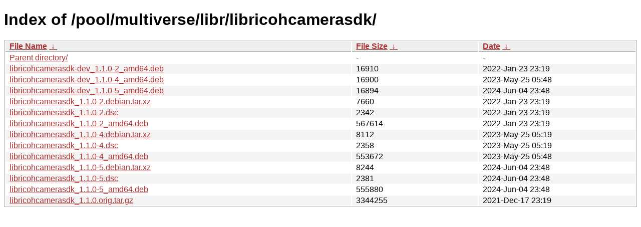

--- FILE ---
content_type: text/html
request_url: https://ftp.task.gda.pl/ubuntu/pool/multiverse/libr/libricohcamerasdk/?C=N&O=A
body_size: 1023
content:
<!DOCTYPE html><html><head><meta http-equiv="content-type" content="text/html; charset=utf-8"><meta name="viewport" content="width=device-width"><style type="text/css">body,html {background:#fff;font-family:"Bitstream Vera Sans","Lucida Grande","Lucida Sans Unicode",Lucidux,Verdana,Lucida,sans-serif;}tr:nth-child(even) {background:#f4f4f4;}th,td {padding:0.1em 0.5em;}th {text-align:left;font-weight:bold;background:#eee;border-bottom:1px solid #aaa;}#list {border:1px solid #aaa;width:100%;}a {color:#a33;}a:hover {color:#e33;}</style>

<title>Index of /pool/multiverse/libr/libricohcamerasdk/</title>
</head><body><h1>Index of /pool/multiverse/libr/libricohcamerasdk/</h1>
<table id="list"><thead><tr><th style="width:55%"><a href="?C=N&amp;O=A">File Name</a>&nbsp;<a href="?C=N&amp;O=D">&nbsp;&darr;&nbsp;</a></th><th style="width:20%"><a href="?C=S&amp;O=A">File Size</a>&nbsp;<a href="?C=S&amp;O=D">&nbsp;&darr;&nbsp;</a></th><th style="width:25%"><a href="?C=M&amp;O=A">Date</a>&nbsp;<a href="?C=M&amp;O=D">&nbsp;&darr;&nbsp;</a></th></tr></thead>
<tbody><tr><td class="link"><a href="../">Parent directory/</a></td><td class="size">-</td><td class="date">-</td></tr>
<tr><td class="link"><a href="libricohcamerasdk-dev_1.1.0-2_amd64.deb" title="libricohcamerasdk-dev_1.1.0-2_amd64.deb">libricohcamerasdk-dev_1.1.0-2_amd64.deb</a></td><td class="size">              16910</td><td class="date">2022-Jan-23 23:19</td></tr>
<tr><td class="link"><a href="libricohcamerasdk-dev_1.1.0-4_amd64.deb" title="libricohcamerasdk-dev_1.1.0-4_amd64.deb">libricohcamerasdk-dev_1.1.0-4_amd64.deb</a></td><td class="size">              16900</td><td class="date">2023-May-25 05:48</td></tr>
<tr><td class="link"><a href="libricohcamerasdk-dev_1.1.0-5_amd64.deb" title="libricohcamerasdk-dev_1.1.0-5_amd64.deb">libricohcamerasdk-dev_1.1.0-5_amd64.deb</a></td><td class="size">              16894</td><td class="date">2024-Jun-04 23:48</td></tr>
<tr><td class="link"><a href="libricohcamerasdk_1.1.0-2.debian.tar.xz" title="libricohcamerasdk_1.1.0-2.debian.tar.xz">libricohcamerasdk_1.1.0-2.debian.tar.xz</a></td><td class="size">               7660</td><td class="date">2022-Jan-23 23:19</td></tr>
<tr><td class="link"><a href="libricohcamerasdk_1.1.0-2.dsc" title="libricohcamerasdk_1.1.0-2.dsc">libricohcamerasdk_1.1.0-2.dsc</a></td><td class="size">               2342</td><td class="date">2022-Jan-23 23:19</td></tr>
<tr><td class="link"><a href="libricohcamerasdk_1.1.0-2_amd64.deb" title="libricohcamerasdk_1.1.0-2_amd64.deb">libricohcamerasdk_1.1.0-2_amd64.deb</a></td><td class="size">             567614</td><td class="date">2022-Jan-23 23:19</td></tr>
<tr><td class="link"><a href="libricohcamerasdk_1.1.0-4.debian.tar.xz" title="libricohcamerasdk_1.1.0-4.debian.tar.xz">libricohcamerasdk_1.1.0-4.debian.tar.xz</a></td><td class="size">               8112</td><td class="date">2023-May-25 05:19</td></tr>
<tr><td class="link"><a href="libricohcamerasdk_1.1.0-4.dsc" title="libricohcamerasdk_1.1.0-4.dsc">libricohcamerasdk_1.1.0-4.dsc</a></td><td class="size">               2358</td><td class="date">2023-May-25 05:19</td></tr>
<tr><td class="link"><a href="libricohcamerasdk_1.1.0-4_amd64.deb" title="libricohcamerasdk_1.1.0-4_amd64.deb">libricohcamerasdk_1.1.0-4_amd64.deb</a></td><td class="size">             553672</td><td class="date">2023-May-25 05:48</td></tr>
<tr><td class="link"><a href="libricohcamerasdk_1.1.0-5.debian.tar.xz" title="libricohcamerasdk_1.1.0-5.debian.tar.xz">libricohcamerasdk_1.1.0-5.debian.tar.xz</a></td><td class="size">               8244</td><td class="date">2024-Jun-04 23:48</td></tr>
<tr><td class="link"><a href="libricohcamerasdk_1.1.0-5.dsc" title="libricohcamerasdk_1.1.0-5.dsc">libricohcamerasdk_1.1.0-5.dsc</a></td><td class="size">               2381</td><td class="date">2024-Jun-04 23:48</td></tr>
<tr><td class="link"><a href="libricohcamerasdk_1.1.0-5_amd64.deb" title="libricohcamerasdk_1.1.0-5_amd64.deb">libricohcamerasdk_1.1.0-5_amd64.deb</a></td><td class="size">             555880</td><td class="date">2024-Jun-04 23:48</td></tr>
<tr><td class="link"><a href="libricohcamerasdk_1.1.0.orig.tar.gz" title="libricohcamerasdk_1.1.0.orig.tar.gz">libricohcamerasdk_1.1.0.orig.tar.gz</a></td><td class="size">            3344255</td><td class="date">2021-Dec-17 23:19</td></tr>
</tbody></table></body></html>